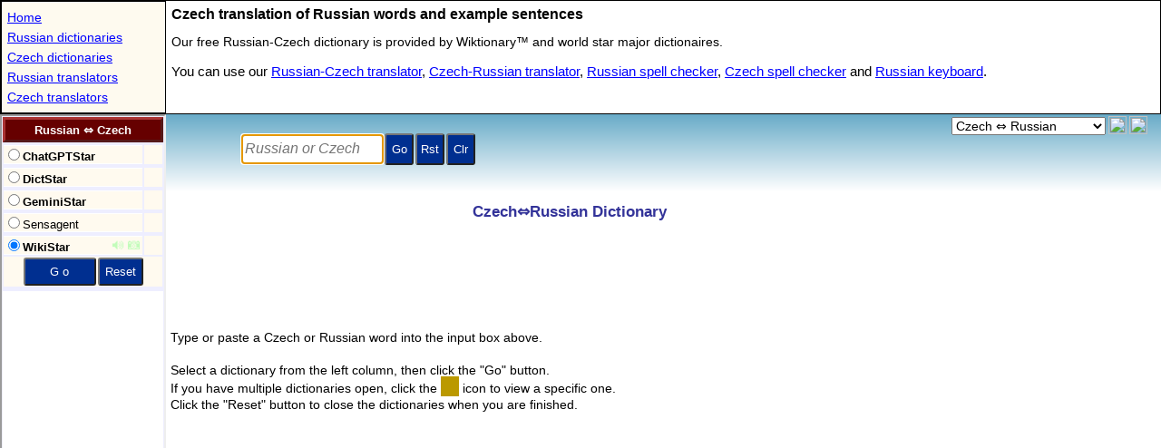

--- FILE ---
content_type: text/html; charset=utf-8
request_url: https://www.stars21.com/dictionary/russian/czech/
body_size: 2858
content:
<!DOCTYPE HTML>
<HTML lang="en">
<HEAD>
<meta charset="UTF-8">		
<title>Russian to Czech Dictionary </title>

<meta http-equiv="X-UA-Compatible" content="IE=EmulateIE7,IE=9,IE=10,IE=11">
<meta name=viewport content="width=device-width, initial-scale=1">
<meta name="theme-color" content="#0271a6">
<meta http-equiv="Content-Type" content="text/html; charset=utf-8">
<meta name="Keywords" content="Russian-Czech Dictionary,Russian Czech Dictionary">
<meta name="Description" content="Free online Russian-Czech dictionary. Find a Russian translation in the Czech dictionary.">
	
<meta name="resource-type" content="document">
<meta name="OWNER" content="stars21.com">
<meta name="robots" content="all,follow">
<meta name="distribution" content="global">
<meta name="Rating" content="General">
<meta name="Copyright" content="(c)1999-2024 Stars21">
<!--link rel="canonical" href="https://www.stars21.com/dictionary/russian/czech/"-->
<link rel="icon" sizes="192x192" href="/android-touch-icon.png">
<link rel="P3Pv1" href="https://www.stars21.com/w3c/p3p.xml">

<meta name="apple-mobile-web-app-title" content="Ru&#8596;Cs">
<link rel="apple-touch-icon" sizes="152x152" href="/apple-touch-icon.png">
<meta name="application-name" content="Ru&#8596;Cs">
<meta property="og:type" content="website">
<meta property="og:title" content="Russian to Czech Dictionary">
<meta property="og:description" content="Free online Russian to Czech dictionary.">
<meta property="og:url" content="http://www.stars21.com/dictionary/russian/czech/">
<meta property="fb:page_id" content="176217629082290" />
<!-- Global site tag (gtag.js) - Google Analytics -->
<script async src="https://www.googletagmanager.com/gtag/js?id=UA-6730305-1"></script>
<script>
  window.dataLayer = window.dataLayer || [];
  function gtag(){dataLayer.push(arguments);}
  gtag('js', new Date());

  gtag('config', 'UA-6730305-1');
</script>

<script async src="//pagead2.googlesyndication.com/pagead/js/adsbygoogle.js?client=ca-pub-4246118152917570" crossorigin="anonymous"></script>

<SCRIPT LANGUAGE="JavaScript" TYPE="text/javascript">
	
if (location.protocol !== "https:") {location.protocol = "https:";}
		
var bRunIsland = true;
var bIframe = true;
var v_arg = [3,"","dict_ru_cs","","toEn"];
var v_extra = [0];
var Brwsr="Unknown";var sAg=navigator.userAgent;if (sAg.indexOf("MSIE")!=-1) Brwsr="IE";else if (sAg.indexOf("Firefox")!=-1) Brwsr="FF";else if (sAg.indexOf("Chrome")!=-1) Brwsr="Chr";else if (sAg.indexOf("Apple")!=-1) Brwsr="Saf";else if (window.opera) Brwsr="Op";
</script>
<script language="javascript" type="text/javascript" src="/freemorn/popup/dict_mainpage_120_enc.js"></script>

<style type="text/css">
*{
margin:0;
padding:0;
-webkit-transform: translate3d(0, 0, 0);
}

html
{
  width: 100%;
  height: 100%;
}

body
{
  width: 100%;
  height: 100%;
}

table
{
	box-sizing: border-box;
	-moz-box-sizing: border-box;
	-webkit-box-sizing: border-box;
}

h1  {
  margin:3px;	
  padding:3px;		
  font-size : 16px;
  font-family : Arial,sans-serif;
}

.menu {
  margin:3px;	
  padding:3px;	
  font-family : Arial,Helvetica,sans-serif;
  font-size : 14px;
  line-height:22px;  
  width: 175px;  
  overflow : hidden;
  white-space: nowrap;
:  text-overflow: clip;
  text-overflow:ellipsis;
}
.menu a  {
  color : #0000ff;
}

.menu a:visited  {
	color : #0000ff;
}

.menu a:hover  {
  color : #ffff00;
  background : #0000ff;
}

.dir1 {
  margin:3px;	
  padding:3px;	
  font-family : Verdana,Helvetica,sans-serif;
  font-size : 14px;
  line-height:24px;
  color : #000000;
}

.dir2 {
  margin:3px;	
  padding:3px;	
  font-family : Verdana,Helvetica,sans-serif;
  font-size : 15px;
  line-height:24px;
  color : #000000;
}

.dir2 a  {
  color : #0000ff;
}

.dir2 a:active  {
	color : #990000;
}

.dir2 a:visited  {
	color : #0000ff;
}

.dir2 a:hover  {
  color : #008888;
}

table.tablemenu{
  border : 1px solid black;
};
	
</style>	
</HEAD>


<body>
<script>
if (_wm.Mobile) {
	var str='h1{font-size:17px;}.dir1{font-size:16px;line-height:17px;}.dir2{font-size:18px;line-height:23px;}.menu{font-size:18px;line-height:28px;}';
	var nWid = document.body.clientWidth || screen.width;
	if (nWid>550) {_wm.bSmallMobile = false;}
	else {_wm.bSmallMobile = true;}	
	if (_wm.bSmallMobile) {
		nWid += 179;
		str += '#idGrandTable{width:' + nWid + 'px}.clSMobile{display:none;}';
	}

	if (_wm.nScrWid < 1000 ) {
		str += '.clDest{display:none;}';
	}
	_wm.addStyle(str,document);
}
</script>	
<table id="idGrandTable" border="0" width="100%" height="100%"  cellpadding="0" cellspacing="0">
<tr>
<td width="100%" colspan="2">
	<table width="100%" cellspacing="0" cellpadding="0" border="0" class="tablemenu">
	<tr>
	<td style="border:1px solid black;background-color:#fefaef;">
	<div style="width:180px;max-height:200px;">
	<p class="menu">
	<a href="/" title="Home Page" target="_top">Home</a><br>
	<a href="/dictionary/russian/" title="Online Russian dictionaries" target="_top">Russian dictionaries</a><br><a href="/dictionary/czech/" title="Online Czech dictionaries" target="_top">Czech dictionaries</a><br><a href="/translator/russian/" title="Online Russian translators" target="_top">Russian translators</a><br><a href="/translator/czech/" title="Online Czech translators" target="_top">Czech translators</a><br>
	</p>
	</div>	
	</td>
	<td valign="top" width="100%">
	<h1>Czech  translation of Russian words and example sentences</h1>
	<p class="dir1">
	Our free Russian-Czech dictionary is provided by Wiktionary&trade; and world star major dictionaires. 
	</p>
	<p class="dir2">
	You can use our <a href="/translator/russian/czech/" title="Online Russian-Czech translator" target="_top">Russian-Czech translator</a>, <a href="/translator/czech/russian/" title="Online Czech-Russian translator" target="_top">Czech-Russian translator</a>, <a href="/spelling/russian/" title="Online Russian spell checker" target="_top">Russian spell checker</a>, <a href="/spelling/czech/" title="Online Czech spell checker" target="_top">Czech spell checker</a> and <a href="/keyboard/russian/" title="Online Russian keyboard" target="_top" >Russian keyboard</a>. 
	</p>

	</td>
<td class="clDest">
<div id="idExpander" style="width:0px;height:1px;"></div>
</td>
	</tr>
	</table>



</td>
</tr>
<tr>
<td width="179" valign="top">
	<iframe id="dir_frame" name="dict_dir" src="/dictionary/dictionary.php?langpair=ru_cs" scrolling="no" width="179" height="2700" frameBorder="1" "seamless" title="Select one of the Russian-Czech dictionary"></iframe>

</td>
<td valign="top" width="100%" height="100%">
	<table width="100%" height="100%" border="0" cellpadding="0" cellspacing="0">
	<tr><td height="85">
	<iframe id="top_frame" name="dict_top" src="/freemorn/popup/top_dictionary_a.shtml" scrolling="no" width="100%" height="85" frameBorder="0" "seamless" title="Enter a Russian word here to look up"></iframe>
	</td></tr>
	<tr><td width="100%" id="idMainTd">
	<iframe  id="frMain" name="dict_main" src="/dictionary/main.shtml" scrolling="no"  width="100%" height="100%"  frameBorder="0" "seamless" title="See here the Russian-Czech dictionary"></iframe>
	</td></tr>
	</table>


</td>
</tr>
</table>

<!--script async src="https://www.googletagmanager.com/gtag/js?id=UA-6730305-1"></script-->

<script type="text/javascript">
if (Brwsr=="FF") {
	document.getElementById("idMainTd").style.height="100%";	
}
</script>

<script defer src="https://static.cloudflareinsights.com/beacon.min.js/vcd15cbe7772f49c399c6a5babf22c1241717689176015" integrity="sha512-ZpsOmlRQV6y907TI0dKBHq9Md29nnaEIPlkf84rnaERnq6zvWvPUqr2ft8M1aS28oN72PdrCzSjY4U6VaAw1EQ==" data-cf-beacon='{"version":"2024.11.0","token":"f37e8262d637465da3dc7b94c5f44bf2","r":1,"server_timing":{"name":{"cfCacheStatus":true,"cfEdge":true,"cfExtPri":true,"cfL4":true,"cfOrigin":true,"cfSpeedBrain":true},"location_startswith":null}}' crossorigin="anonymous"></script>
</body>

</HTML>

--- FILE ---
content_type: text/html; charset=UTF-8
request_url: https://www.stars21.com/dictionary/dictionary.php?langpair=ru_cs
body_size: 2787
content:
	
<!DOCTYPE html>
<html lang="en">

<head>
<meta charset="UTF-8">	
<title>Russian to Czech Dictionary </title>

<meta http-equiv="X-UA-Compatible" content="IE=EDGE">
<meta name="viewport" content="width=device-width, initial-scale=1">	
<meta http-equiv="Content-Type" content="text/html; charset=utf-8">
<meta name="Keywords" content="Russian to Czech dictionary,Russian to Czech translator">
<meta name="Description" content="Translations from Russian to Czech, use our free Russian-Czech dictionary.">
<link rel="canonical" href="https://www.stars21.com/dictionary/russian/czech/">

<!-- Global site tag (gtag.js) - Google Analytics -->
<script async src="https://www.googletagmanager.com/gtag/js?id=UA-6730305-1"></script>
<script>
  window.dataLayer = window.dataLayer || [];
  function gtag(){dataLayer.push(arguments);}
  gtag('js', new Date());

  gtag('config', 'UA-6730305-1');
</script>
		
<SCRIPT LANGUAGE="JavaScript" TYPE="text/javascript">

    var topmenu="";
	var topaddr = "/dictionary/russian/czech";
	var _wm=0;
	try {
		_wm = parent._wm;
		_wm.getOSV();
	} catch(e) {
//		if (top==self) location.replace(topaddr);
	} finally {
	}	

	var mainpage = "/dictionary/main_dictionary.shtml";

	function getRandom() 
	{
		return -1;
	}


	function getUrl() {with(this)
	{	
		var str = parent._word;
		str = str.substr(0,1);	 
        	var chLo = str.toLowerCase();	 
        	var chUp = str.toUpperCase();

	    return "/freemorn/popup/dict/"+ charset + "/func.html?"+nAutoIndex;

	}}
	
	function getStatus(pageno)
	{
	    return aMenu[pageno].text;
	}

	
    </script>
    
<!-- jquery -->
<script language="javascript" type="text/javascript" src="/freemorn/popup/dict_dir_138_enc.js"></script>
<link rel="stylesheet" href="/dictdir_09.css" type="text/css">
</head>

<body bgcolor="White" oncontextmenu="return false">


<SCRIPT LANGUAGE="JavaScript" TYPE="text/javascript">
var sMobile ="h1{font-size:15px;margin:1px;}.button{font-size:15px;height:57px; }.txt,.dir,.dir_ct{font-size:17px;}.dir_icon{font-size:18px;opacity:0.4;}.dir_ct{width:141px;}";
if (_wm.Mobile) {_wm.addStyle(sMobile,document);}

	var aMenu = [
new TMenu('/translators/openai_dict.html','','OpenAI GPT','ChatGPTStar','utf-8',opBold|opLink|pct(10)),
new TMenu('/translators/dictstar.html?dictstar=15','','DictStar powered by Stars21&trade;','DictStar','utf-8',opBold|opLink|pct(0)),
new TMenu('/translators/gemini_dict.html','','Google Gemini','GeminiStar','utf-8',opBold|opLink|pct(10)),
new TMenu('/freemorn/popup/dict/utf-8/sensagent.html','','sensagent - dictionary and translator','Sensagent','utf-8',opLink|opBlank2|pct(0),'','',mainpage),
new TMenu('/translators/wikistar'+(_wm.ua<2?'':'_'+_wm.loc_me)+'.html','','WikiStar powered by Wikitionary&trade;','WikiStar','utf-8',opBold|opLink|opSound|opGraphic|pct(70))
	];
</SCRIPT>

<form name="frm" OnSubmit="return setMain()">
<div id="idTop">
</div>
</form>
	
<div id="idBottom">
<table id="idContent" width="100%" align="center" border="0" cellpadding="0" cellspacing="0" style="border-style:none;" >
    <tr>
        <td class="dir_ad" colspan="2" align="center">
<script async src="//pagead2.googlesyndication.com/pagead/js/adsbygoogle.js"></script>
<!-- 160x600 Translator -->
<ins class="adsbygoogle"
     style="display:inline-block;width:160px;height:600px"
     data-ad-client="ca-pub-4246118152917570"
     data-ad-slot="1187882944"></ins>

		</td>

    </tr>

<tr><td colspan="2" align="center" ><div id="idFacebook"></div><div id="idTwitter"></div><span id="idTwiget"></span><div id="idPlusOne"></div></td></tr>
	
<tr>
<td class="text36" >

<h1>Russian Dictionary, Learn Russian</h1>
Learn Russian language.
Russian language software, Russian language course, Russian university scholarship and learn Russian online.
Speak Russian, meet a Russian woman and travel their country.  
<br>
<h1>Czech Dictionary, Learn Czech</h1>
Learn Czech language.
Czech language software, Czech language course, Czech university scholarship and learn Czech online.
Speak Czech, meet a Czech woman and travel their country.  
<br>
<a href="/dictionary/russian/" title="Free online Russian dictionaries to and from world 75 languages.">Russian Dictionaries<br>
<a href="/dictionary/czech/" title="Free online Czech dictionaries to and from world 75 languages.">Czech Dictionaries<br>
<a href="/dictionary/russian/czech/" title="Free online Russian to Czech dictionary.">Russian to Czech Dictionary<br>
<a href="/dictionary/czech/russian/" title="Free online Czech to Russian dictionary.">Czech to Russian Dictionary<br> 

</td>

</tr>
	
</table>
</div>


<SCRIPT LANGUAGE="JavaScript" TYPE="text/javascript">

function setMenuTable() {	
	var str = 
	'<table id="idMenu" class="menu" width="100%" bordercolor="#eeeeff" border="1" cellpadding="0" cellspacing="0"><tr><td class="title" colspan="2" align="center" title="Select a dictionary" id="idTitle" onMouseOver="window.status=sSelect;return true"><h1>Russian &#8660; Czech</h1></td> </tr>';

	var sTableEnd =   
	'<tr><td bgcolor="#fffaef" align="center"  colspan="2"><INPUT  class="button" style="width:80px" name="gobtn" type="submit" value=" G o " onMouseOver="window.status=sSearch;return true"><INPUT  class="button" style="width:50px" name="resetbtn" type="button" value="Reset" onClick="resetWindows()"    onMouseOver="window.status=sReset;return true"></td></tr><tr id="idFav"><td class="spc_ns" colspan="2"  nowrap align="center"   ></td></tr> </table>';


	for (var i=0; i<aMenu.length; i++ ) {
		str += getItemRadio(i);  
	}

	str += sTableEnd;

	document.getElementById("idTop").innerHTML=str;
}

nTopMax=300;

function setDictOpt() {
    try {
        nTopTry++;
		getLangOpt("");
    } catch(e) {
        if (nTopTry<nTopMax) {   
            timerID = setTimeout("setDictOpt()",197);  
        }   
    } finally {
    }
}
	
timerID = setTimeout("setDictOpt()",497);   

setMenuTable();

initDictFlag();

setPosition();

var bShowAds = false;
function showAds() {
	if (!bShowAds) { 
		(adsbygoogle = window.adsbygoogle || []).push({});	
	}
	bShowAds = true;
}

showAds();

</SCRIPT> 

<script defer src="https://static.cloudflareinsights.com/beacon.min.js/vcd15cbe7772f49c399c6a5babf22c1241717689176015" integrity="sha512-ZpsOmlRQV6y907TI0dKBHq9Md29nnaEIPlkf84rnaERnq6zvWvPUqr2ft8M1aS28oN72PdrCzSjY4U6VaAw1EQ==" data-cf-beacon='{"version":"2024.11.0","token":"f37e8262d637465da3dc7b94c5f44bf2","r":1,"server_timing":{"name":{"cfCacheStatus":true,"cfEdge":true,"cfExtPri":true,"cfL4":true,"cfOrigin":true,"cfSpeedBrain":true},"location_startswith":null}}' crossorigin="anonymous"></script>
</body>
</html>


--- FILE ---
content_type: text/html; charset=utf-8
request_url: https://www.google.com/recaptcha/api2/aframe
body_size: 267
content:
<!DOCTYPE HTML><html><head><meta http-equiv="content-type" content="text/html; charset=UTF-8"></head><body><script nonce="eBQVCzo8fPqxA8UUrYghpw">/** Anti-fraud and anti-abuse applications only. See google.com/recaptcha */ try{var clients={'sodar':'https://pagead2.googlesyndication.com/pagead/sodar?'};window.addEventListener("message",function(a){try{if(a.source===window.parent){var b=JSON.parse(a.data);var c=clients[b['id']];if(c){var d=document.createElement('img');d.src=c+b['params']+'&rc='+(localStorage.getItem("rc::a")?sessionStorage.getItem("rc::b"):"");window.document.body.appendChild(d);sessionStorage.setItem("rc::e",parseInt(sessionStorage.getItem("rc::e")||0)+1);localStorage.setItem("rc::h",'1769010791731');}}}catch(b){}});window.parent.postMessage("_grecaptcha_ready", "*");}catch(b){}</script></body></html>

--- FILE ---
content_type: text/html; charset=utf-8
request_url: https://www.google.com/recaptcha/api2/aframe
body_size: -271
content:
<!DOCTYPE HTML><html><head><meta http-equiv="content-type" content="text/html; charset=UTF-8"></head><body><script nonce="J0wuYBdhHTzGLZ-BLJoPtw">/** Anti-fraud and anti-abuse applications only. See google.com/recaptcha */ try{var clients={'sodar':'https://pagead2.googlesyndication.com/pagead/sodar?'};window.addEventListener("message",function(a){try{if(a.source===window.parent){var b=JSON.parse(a.data);var c=clients[b['id']];if(c){var d=document.createElement('img');d.src=c+b['params']+'&rc='+(localStorage.getItem("rc::a")?sessionStorage.getItem("rc::b"):"");window.document.body.appendChild(d);sessionStorage.setItem("rc::e",parseInt(sessionStorage.getItem("rc::e")||0)+1);localStorage.setItem("rc::h",'1769010791848');}}}catch(b){}});window.parent.postMessage("_grecaptcha_ready", "*");}catch(b){}</script></body></html>

--- FILE ---
content_type: text/html; charset=utf-8
request_url: https://www.google.com/recaptcha/api2/aframe
body_size: -247
content:
<!DOCTYPE HTML><html><head><meta http-equiv="content-type" content="text/html; charset=UTF-8"></head><body><script nonce="CGDC7fEajWlqMv29YnGxOw">/** Anti-fraud and anti-abuse applications only. See google.com/recaptcha */ try{var clients={'sodar':'https://pagead2.googlesyndication.com/pagead/sodar?'};window.addEventListener("message",function(a){try{if(a.source===window.parent){var b=JSON.parse(a.data);var c=clients[b['id']];if(c){var d=document.createElement('img');d.src=c+b['params']+'&rc='+(localStorage.getItem("rc::a")?sessionStorage.getItem("rc::b"):"");window.document.body.appendChild(d);sessionStorage.setItem("rc::e",parseInt(sessionStorage.getItem("rc::e")||0)+1);localStorage.setItem("rc::h",'1769010792151');}}}catch(b){}});window.parent.postMessage("_grecaptcha_ready", "*");}catch(b){}</script></body></html>

--- FILE ---
content_type: text/javascript
request_url: https://www.stars21.com/freemorn/popup/dict/lang_cs_02.js
body_size: 110
content:
bNewDict = true;

var aLang_cs = [
new TDicts("cs_en","cs",0,"","dict")

];

makeOptDicts("cs",aLang_cs);


--- FILE ---
content_type: text/javascript
request_url: https://www.stars21.com/freemorn/popup/dict/lang_ru_02.js
body_size: 184
content:
bNewDict = true;

var aLang_ru = [
new TDicts("ru_ru","ru_ru",0,"","dict",1),
new TDicts("ru_en","ru",0,"","dict"),

new TDicts("Russia TV","tv_ru",wfReadOnly,"","casting",930),
new TDicts("Russia search engines","ru",0,"","port",920)

];

makeOptDicts("ru",aLang_ru);
